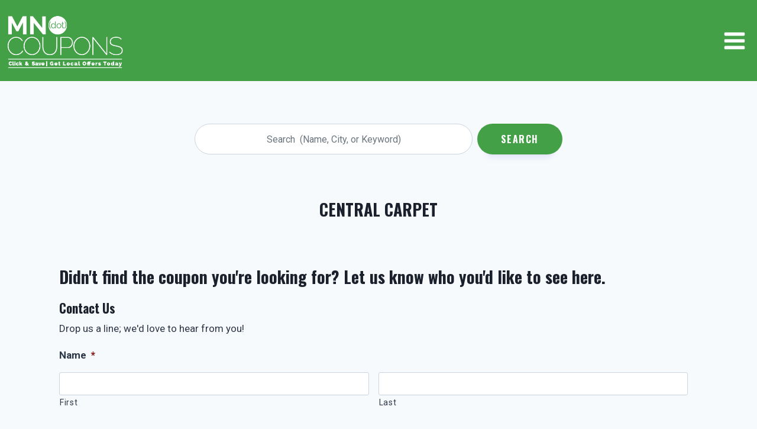

--- FILE ---
content_type: text/css
request_url: https://mn.coupons/wp-content/themes/kadence-child/style.css?ver=1.0.7
body_size: 2649
content:
/*!
Theme Name: Kadence Child
Theme URI: https://www.kadencewp.com/kadence-theme/
Template: kadence
Author: Kadence WP
Author URI: https://www.kadencewp.com/
Description: A child theme for the Kadence Theme.
Version: 1.0.0
License: GNU General Public License v3.0 (or later)
License URI: https://www.gnu.org/licenses/gpl-3.0.html
Text Domain: kadence-child
*/

/* Theme customization starts here
-------------------------------------------------------------- */

:root {
    --primary-color: #43A047;
    --secondary-color: #FFD700;
    --primary-box-shadow: 0 20px 10px -15px rgb(197 192 249 / 40%);
    --light-gray-color: #f9f9f9;
    --gray-color: #f2f2f2;
    --white-color: #fff;
    --black-color: #111;
    --heading-font: 'Oswald', sans-serif;
    --body-font: 'Roboto', sans-serif;
}


#main-header{
    display: none !important;
}

#mobile-header{
    display: block !important;
}

@media (min-width: 767px) {
    #mobile-drawer .drawer-inner{
        max-width: 50%;
    }
}

@media (min-width: 991px) {
    #mobile-drawer .drawer-inner{
        max-width: 500px;
    }
    .menu-toggle-icon .kadence-svg-iconset svg{
        width: 2em;
        height: 2em;
    }
}


.reveal-hidden{
    display: none !important;
}


/* COUPON CARD CONTENT
-------------------------------------------------------------- */

.coupon-card-container {
    position: relative;
    display: flex;
    justify-content: stretch;
    align-items: stretch;
    min-height: 100%;
    box-shadow: var(--primary-box-shadow);
    border-radius: 8px;
    border: none;
    outline: 1px solid var(--gray-color);
}

.coupon-header {
    background-color: var(--secondary-color);
    padding: 0.5rem 1.25rem;
    text-align: center;
    border-top-right-radius: 8px;
    border-top-left-radius: 8px;
}

.coupon-header h2 {
    white-space: nowrap;
    overflow: hidden;
    text-overflow: ellipsis;
    color: var(--black-color);
    font-size: 15px !important;
    text-transform: uppercase;
    letter-spacing: 1.05px;
}

.coupon-title {
    width: 100%;
    text-align: center;
    margin-bottom: 1rem;
}

.coupon-title a {
    font-size: 16px;
    color: var(--black-color);
    font-weight: 600;
}

.coupon-intro-text {
    font-size: 11px;
    align-self: flex-start;
}

.coupon-intro-text span {
    font-size: 13px !important;
}

.coupon-intro-text a:first-child {
    color: var(--primary-color);
    text-transform: uppercase;
}

.coupon-card-content {
    display: flex;
    flex-direction: column;
    align-items: center;
    padding: 1.5rem 1.25rem;
    padding-bottom: 5.5rem;
}

.coupon-img-container {
    width: 100%;
    height: 175px;
    display: flex;
    justify-content: center;
    align-items: center;
    padding: 1.25rem 0.75rem;
    /* background-color: #f9f9f996; */
    border-bottom: 1px solid var(--gray-color);
}

.custom-padding-bottom-2 {
    padding-bottom: 2.25rem;
}

.coupon-img-container img {
    width: 100%;
    height: 100%;
    object-fit: contain;
}

.coupon-expire-container p {
    font-size: 11px;

}

.coupon-more-details-container {
    display: flex;
    justify-content: center;
}

.coupon-more-details-container>div {
    width: 50%;
}

.coupon-more-details-container a {
    font-size: 11px;
    width: 100%;
}



.coupon-expire-container p {
    background-color: var(--light-gray-color);
    padding: 0.5rem 1.25rem;
    color: var(--black-color);
    border-radius: 50px;
    letter-spacing: 1.2px;
    font-weight: 600;
}



.coupon-ribbon__content {
    background: var(--primary-color);
    padding: 12px 32px 16px 32px;
    border-radius: 16px 16px 16px 0px;
    font-family: var(--heading-font);
    line-height: 1;
    font-weight: 700;
    font-size: 1.16rem;
    letter-spacing: 1px;
    color: var(--white-color);
    padding-left: 32px;
    position: absolute;
    left: -16px;
    top: 192px;
    box-shadow: 0.7px 1.1px 6.6px -2px rgba(0, 0, 0, 0.024), 1.3px 2px 11px -2px rgba(0, 0, 0, 0.037), 1.9px 2.8px 13.3px -2px rgba(0, 0, 0, 0.048), 2.6px 3.9px 13.7px -2px rgba(0, 0, 0, 0.057), 3.9px 5.8px 13.4px -2px rgba(0, 0, 0, 0.064), 8px 12px 26px -2px rgba(0, 0, 0, 0.07);
}

.coupon-ribbon__content::before {
    background: var(--primary-color);
    display: block;
    content: "";
    width: 16px;
    height: 32px;
    position: absolute;
    top: 100%;
    left: 0;
    border-radius: 0 0 0 16px;
}

.coupon-ribbon__content::after {
    background: linear-gradient(180deg, rgba(0, 0, 0, 0.4094012605) 0%, rgba(0, 0, 0, 0) 150%);
    display: block;
    content: "";
    width: 16px;
    height: 32px;
    position: absolute;
    top: 100%;
    left: 0;
    border-radius: 16px 0 0 16px;
}

/* COUPON SPONSOR */

.coupon-card-content--sponsor {
    background: rgb(67, 160, 71, 0.95);
    border: 3px dashed var(--secondary-color);

}

.coupon-card-content--sponsor {
    display: flex;
    flex-direction: column;
    align-items: center;
    justify-content: center;
    padding: 1.5rem 2.5rem;
    border-radius: 12px;
    box-shadow: var(--primary-box-shadow);
    /* border: 3px solid var(--black-color); */
}

.coupon-card-content--sponsor>div {
    display: flex;
    flex-direction: column;
    justify-content: center;
    align-items: center;
    text-align: center;
}

.coupon-img-container--sponsor {
    display: flex;
    justify-content: center;
    height: 150px;
}

.coupon-img-container--sponsor img {
    width: 100%;
    height: 100%;
    object-fit: contain;
}

.coupon-title--sponsor a {
    color: var(--white-color);
    font-size: 20px;
    font-family: var(--heading-font);
    text-transform: uppercase;
}

.coupon-intro-text--sponsor p {
    font-size: 16px;
}

.print-btn-container {
    position: absolute;
    bottom: 20px;

}

.btn-primary__custom,
.btn-sponsor__custom {
    background-color: var(--primary-color) !important;
    outline: none !important;
    border: none !important;
    color: var(--white-color) !important;
    font-family: var(--heading-font) !important;
    padding: 0.75rem 2.5rem !important;
    font-weight: 400 !important;
    letter-spacing: 1.5px !important;
    box-shadow: var(--primary-box-shadow) !important;
}

.btn-primary__custom:hover,
.btn-sponsor__custom:hover {
    background-color: var(--secondary-color) !important;
    color: var(--black-color) !important;
}



.btn-sponsor__custom {
    display: inline-block;
    background-color: var(--black-color) !important;
    color: var(--secondary-color) !important;
}


.mobile-btnPrint {
    display: block;
}

.desktop-btnPrint,
.desktop-collect-btnPrint {
    display: none;
}

.mobile-btnPrint--sponsor {
    display: inline-block;
}

.desktop-btnPrint--sponsor {
    display: none;
}

@media (min-width: 760px) {
    .mobile-btnPrint {
        display: none;
    }

    .desktop-btnPrint,
    .desktop-collect-btnPrint {
        display: block;
    }

    .mobile-btnPrint--sponsor {
        display: none;
    }

    .desktop-btnPrint--sponsor {
        display: inline-block;
    }
}

.hidden {
    display: none !important;
}

/* MOBILE MODAL STYLES */
.mobile-modal__container {
    border: 5px dashed var(--secondary-color);
}

.mobile-modal-header h5,
.mobile-modal-title a {
    text-transform: uppercase;
    font-family: var(--heading-font);
    letter-spacing: 1.2px;
}


.mobile-modal-content {
    display: flex;
    flex-direction: column;
    align-items: center;
    text-align: center;
}

.mobile-modal-content p {
    font-size: 15px;
    font-family: var(--body-font);
}

.mobile-modal-expiration {
    display: flex;
    width: 100%;

}

.mobile-modal-expiration>div {
    flex-basis: 50%;
    padding: 0.75rem;
    display: flex;
    justify-content: center;
}


.mobile-modal-expiration p {
    width: 80%;
    background-color: var(--light-gray-color);
    padding: 0.5rem 1.25rem;
    color: var(--black-color);
    border-radius: 50px;
    letter-spacing: 1.2px;
    font-weight: 600;
    font-size: 11px;
    text-align: center;
}

@media(max-width: 420px){
    .mobile-modal-expiration {
        flex-direction: column;
    }
    .mobile-modal-expiration>div {
        flex-basis: 100%;
        margin-bottom: 0 !important;
        padding: 0;
    }

    .mobile-modal-expiration>div:first-child {
        margin-bottom: 0.75rem !important;
    }
    .mobile-modal-expiration>div:nth-child(2) {
        margin-bottom: 1.5rem !important;
    }

    .mobile-modal-expiration>div p {
        margin-bottom: 0 !important;
    }
}

.mobile-modal-footer-content {
    width: 100%;
    display: flex;
    justify-content: center;
}

.mobile-modal-footer-content>div {
    flex-basis: 45%;
    margin: 0.75rem;
}

.mobile-modal-footer-content a {
    width: 100%;
}

.mobile-modal-footer-content button {
    width: 100%;
}

.mobile-modal-footer-content .mobile-btn__padding {
    padding-top: 0.5rem !important;
    padding-bottom: 0.5rem !important;
}


/* COMPANY PAGE */

.company-header {
    display: flex;
    align-items: flex-end;
}

.company-header span {
    padding: 0.35rem 1.25rem;
    color: var(--white-color);
    border-radius: 50px;
    letter-spacing: 1.2px;
    font-weight: 600;
    text-align: center;
    font-size: 16px;
    background-color: var(--primary-color);
    margin-left: 0.5rem;
}

.company-panel {
    border: none;
    box-shadow: var(--primary-box-shadow);
    border-radius: 12px;
    padding-top: 2.5rem;
    padding-bottom: 2.5rem;
}

.company-bio a {
    display: block;
    margin-bottom: 0.5rem;
}

/* SEARCH FORM */

#home-search-container {
    display: flex;
    justify-content: center;
    margin: 3rem auto;
}

#home-search-container form {
    max-width: 800px;
    text-align: center;
    padding: 1.5rem;
}

#home-search-container .custom-search__input {
    border-radius: 50px;
    padding: 25px;
    text-align: center;
    display: flex;
    align-items: center;
}

#home-search-container form,
#home-search-container .input-group {
    width: 100%;
}

.custom-search__city {
    margin-top: 1rem;
    border-radius: 10px;
    ;
    padding: 20px;
}

.popular-list {
    display: flex;
    flex-wrap: wrap;
    justify-content: center;
}

.popular-title {
    font-weight: bold;
    margin-bottom: 1.5rem;
}

.popular-btn {
    margin: 1.5rem 0.75rem;
    background-color: transparent;
    border-radius: 4px;
    border: 1px solid #aaa;
    display: inline-block;
    cursor: pointer;
    color: #333;
    font-family: Arial;
    font-size: 17px;
    padding: 8px 16px;
    text-decoration: none;
    margin-bottom: 0.5rem;
}

.popular-btn:hover {
    background-color: #5cbf2a;
    color: #fff;
}

.popular-btn:active {
    position: relative;
    top: 1px;
}

.kadence-search-icon-wrap {
    display: none;
}

.search__clear {
    padding: 0.5rem !important;
}

.search-input-container {
    position: relative;
}

/* .search__clear {
    position: absolute;
    right: 170px;
    z-index: 15;
} */

.btn--search {
    border-radius: 50px;
    padding: 0.5rem 1.5rem;
    background-color: var(--primary-color);
    color: var(--white-color);
    font-size: 16px;
    font-weight: 600;
    letter-spacing: 1.2px;
    text-transform: uppercase;
    border: none;
    margin-left: 0.5rem;

}

@media (max-width: 768px) {
    .search-input-container {
        display: flex;
        flex-direction: column;
        align-items: stretch;
    }

    .custom-search__input {
        width: 100% !important;
        margin-bottom: 1rem !important;
    }

}

.call-now__footer {
    flex-basis: 100% !important;
    display: flex;
    justify-content: space-between;
    align-items: center;
    text-align: center;
}

.call-now__footer p {
    flex-basis: 35%;
    font-weight: bold;
    text-transform: uppercase;
}

.call-now__footer a {
    flex-basis: 50%
}

@media (max-width: 768px) {

    .call-now__footer {
        flex-wrap: wrap;
    }

    .call-now__footer p,
    .call-now__footer a {
        flex-basis: 100%;
    }
}

.custom-2-layout .coupons__item {
    flex-basis: 50% !important;
    max-width: 50% !important;
}

@media (max-width: 991px) {
    .custom-2-layout .coupons__item {
        flex-basis: 100% !important;
        max-width: 100% !important;
    }
}



.swiper {
    width: 100%;
    height: 100%;
}

.swiper-slide {
    text-align: center;
    font-size: 18px;
    background: #fff;
    display: flex;
    justify-content: stretch;
    align-items: stretch;
}

.swiper-slide a {
    width: 100%;
}

.swiper-slide img {
    display: block;
    width: 100%;
    height: 100%;
    object-fit: cover;
}

.swiper-slide {
    width: 100%;
}

.swiper-slide:nth-child(2n) {
    width: 100%;
}

@media (max-width: 768px) {

    .swiper-slide {
        width: 85%;
    }

    .swiper-slide:nth-child(2n) {
        width: 85%;
    }

    .swiper-pagination {
        display: none;
    }

}

/* Business Panel */

.business-panel {
    border: none;
    background-color:var(--primary-color);
    border-radius: 12px;
}

.business-panel p{
    margin-bottom: 1.25rem !important;
}

.business-panel p,
.business-panel a {
    color: var(--gray-color);
}

.business-panel strong {
    color: var(--white-color);
    display: block;
    font-family: var(--heading-font);
    letter-spacing: 1.1px;
}

--- FILE ---
content_type: text/plain
request_url: https://www.google-analytics.com/j/collect?v=1&_v=j102&a=1523816638&t=pageview&_s=1&dl=https%3A%2F%2Fmn.coupons%2Ftag%2Fcentral-carpet%2F&ul=en-us%40posix&dt=Central%20Carpet%20Archives%20-%20MN%20Coupons%20-%20Click%20%E2%80%A2%20Print%20%E2%80%A2%20Save&sr=1280x720&vp=1280x720&_u=IEBAAEABAAAAACAAI~&jid=1838830154&gjid=463951450&cid=529643912.1769020115&tid=UA-75167398-1&_gid=436450887.1769020115&_r=1&_slc=1&z=1458820661
body_size: -449
content:
2,cG-GRD1FRQKL5

--- FILE ---
content_type: application/javascript
request_url: https://mn.coupons/wp-content/plugins/custom-ajax/script.js?ver=1.0
body_size: -38
content:
function filterCoupon(post_id,loc_id) {
	if(loc_id =='')
		jQuery('#processing_'+post_id).show();
	else
		jQuery('#processing_loc').show();
	jQuery.ajax({
		url : postlove.ajax_url,
		type : 'post',
		data : {
			post_id : post_id,
			loc_id : loc_id,
			action : 'post_love_add_love',
		},
		success : function( response ) {
			if(post_id !='')
			{
				jQuery('#coupon-head').html(jQuery('#category-filter-'+post_id).text());
			}
			jQuery('#coupon_filter').html( response );
			jQuery('.cat_processing').hide();
		}
	});

	return false;
}

function filterCouponInner(post_id,loc_id,page_id) {
	if(loc_id =='')
		jQuery('#processing_'+post_id).show();
	else
		jQuery('#processing_loc').show();
	jQuery.ajax({
		url : postlove.ajax_url,
		type : 'post',
		data : {
			post_id : post_id,
			loc_id : loc_id,
			page_id : page_id,
			action : 'post_love_add_love',
		},
		success : function( response ) {
			if(post_id !='')
			{
				jQuery('#coupon-head').html(jQuery('#category-filter-'+post_id).text());
			}
			jQuery('#coupon_filter').html( response );
			jQuery('.cat_processing').hide();
		}
	});

	return false;
}

--- FILE ---
content_type: application/javascript
request_url: https://mn.coupons/wp-content/themes/kadence-child/js/custom_scripts.js?ver=1.0.3
body_size: 7523
content:

// Script for running infinite loops

jQuery(document).ready(function ($) {

    let pageNumber = 1;
    let itemPerPage = 12;
    let totalItems = $('.coupons__item').length;
    let totalPages = Math.ceil(totalItems / itemPerPage);

    $('.coupons__item').slice(0, itemPerPage).removeClass('hidden');

    $(window).on('scroll', function () {
        if ($(window).scrollTop() + $(window).height() > $(document).height() - 30) {
            if (pageNumber < totalPages) {
                $('.k2-masonry-loading').removeClass('hidden');
                pageNumber++;
                let start = (pageNumber - 1) * itemPerPage;
                let end = start + itemPerPage;
                $('.coupons__item').slice(start, end).removeClass('hidden');
                $('.k2-masonry-loading').addClass('hidden');
            }
        }
    });
});



jQuery(document).ready(function ($) {
    $('.reveal-code-btn').click(function() {
        let currentBtn =$(this);
        let revealTextEl = currentBtn.siblings('.reveal-code-text'); 
        revealTextEl.toggleClass('reveal-hidden');
        currentBtn.toggleClass('reveal-hidden');

        setTimeout(function() {
            revealTextEl.toggleClass('reveal-hidden');
            currentBtn.toggleClass('reveal-hidden');
        }, 30000);

    });
});


// //Preloader
// jQuery(window).load(function () {
//   jQuery(".pl-rotator").fadeOut();
//   jQuery("#pl-loader").delay(1000).fadeOut("slow");

//   jQuery("#pl-loader").hide();
// });

// /**
//  * @package Helix3 Framework
//  * @author JoomShaper http://www.joomshaper.com
//  * @copyright Copyright (c) 2010 - 2015 JoomShaper
//  * @license http://www.gnu.org/licenses/gpl-2.0.html GNU/GPLv2 or later
//  */
// jQuery(function ($) {
//   var $body = jQuery("body"),
//     $wrapper = jQuery(".body-innerwrapper"),
//     $toggler = jQuery("#search-toggle"),
//     $close = jQuery("#close-offcanvas"),
//     $offCanvas = jQuery(".offcanvas-menu");

//   $toggler.on("click", function (event) {
//     event.preventDefault();
//     stopBubble(event);
//     setTimeout(offCanvasShow, 50);
//   });

//   $close.on("click", function (event) {
//     event.preventDefault();
//     offCanvasClose();
//   });

//   var offCanvasShow = function () {
//     $body.addClass("offcanvas");
//     $wrapper.on("click", offCanvasClose);
//     $close.on("click", offCanvasClose);
//     $offCanvas.on("click", stopBubble);
//     if (jQuery(window).width() < 1280) {
//       $offCanvas.addClass("z-16");
//     }
//   };

//   var offCanvasClose = function () {
//     $body.removeClass("offcanvas");
//     $wrapper.off("click", offCanvasClose);
//     $close.off("click", offCanvasClose);
//     $offCanvas.off("click", stopBubble);
//   };

//   var stopBubble = function (e) {
//     e.stopPropagation();
//     return true;
//   };

//   //Mega Menu
//   jQuery(".sp-megamenu-wrapper")
//     .parent()
//     .parent()
//     .css("position", "static")
//     .parent()
//     .css("position", "relative");
//   jQuery(".sp-menu-full").each(function () {
//     jQuery(this).parent().addClass("menu-justify");
//   });

//   //Sticky Menu
//   jQuery(document).ready(function () {
//     jQuery("body.sticky-header").find("#sp-header").sticky({ topSpacing: 0 });
//   });

//   //Socialtooltip

//   jQuery(document).ready(function () {
//     //Share Tool Function
//     function shareTools() {
//       var pageTitle = jQuery(document).attr("title"),
//         url = document.URL,
//         mailBody = "Check this awesome link out: " + url;
//       // Twits
//       jQuery(".twitter-share").click(function (e) {
//         e.preventDefault;
//         var text = "Check out " + pageTitle + " on http://heportfolio.com";
//         window.open(
//           "https://twitter.com/intent/tweet?source=webclient&text=" + text,
//           630,
//           360
//         );
//       });
//       // Facebooks
//       jQuery(".facebook-share").click(function (e) {
//         e.preventDefault;
//         window.open("http://www.facebook.com/sharer.php?u=" + url, 630, 360);
//       });
//       // Emails
//       jQuery(".email-share").attr(
//         "href",
//         "mailto:?Subject=" + pageTitle + "&Body=" + mailBody
//       );
//     }
//     shareTools();
//   });

//   //Tooltip
//   jQuery('[data-toggle="tooltip"]').tooltip();

//   jQuery(document).on("click", ".sp-rating .star", function (event) {
//     event.preventDefault();

//     var data = {
//       action: "voting",
//       user_rating: jQuery(this).data("number"),
//       id: jQuery(this).closest(".post_rating").attr("id"),
//     };

//     var request = {
//       option: "com_ajax",
//       plugin: "helix3",
//       data: data,
//       format: "json",
//     };

//     $.ajax({
//       type: "POST",
//       data: request,
//       beforeSend: function () {
//         jQuery(".post_rating .ajax-loader").show();
//       },
//       success: function (response) {
//         var data = $.parseJSON(response.data);

//         jQuery(".post_rating .ajax-loader").hide();

//         if (data.status == "invalid") {
//           jQuery(".post_rating .voting-result")
//             .text("You have already rated this entry!")
//             .fadeIn("fast");
//         } else if (data.status == "false") {
//           jQuery(".post_rating .voting-result")
//             .text("Somethings wrong here, try again!")
//             .fadeIn("fast");
//         } else if (data.status == "true") {
//           var rate = data.action;
//           jQuery(".voting-symbol")
//             .find(".star")
//             .each(function (i) {
//               if (i < rate) {
//                 jQuery(".star")
//                   .eq(-(i + 1))
//                   .addClass("active");
//               }
//             });

//           jQuery(".post_rating .voting-result")
//             .text("Thank You!")
//             .fadeIn("fast");
//         }
//       },
//       error: function () {
//         jQuery(".post_rating .ajax-loader").hide();
//         jQuery(".post_rating .voting-result")
//           .text("Failed to rate, try again!")
//           .fadeIn("fast");
//       },
//     });
//   });
// });

// (function ($, window, document) {
//   var StickUp = function (elem, opts) {
//     var lastScrollTop = 0,
//       scroll = 0,
//       scrollDir = "",
//       scrollDistance = 0,
//       active = false,
//       bottom = false,
//       hold = false,
//       disabled = false,
//       landscape = false,
//       portrait = false,
//       stickyHeight = 0,
//       outerHeight = 0,
//       currentOuterHeight = 0,
//       viewportHeight = 0,
//       scrollBottom = 0,
//       elementOffset = 0,
//       elementOffsetBottom = 0,
//       $element = jQuery(),
//       topMargin = 0,
//       offset = 0,
//       $placeholder = jQuery(
//         '<div style="margin-top:0;margin-bottom:0; padding:0"></div>'
//       ),
//       $parent = jQuery(),
//       stickpoints = {
//         top: 0,
//         bottom: 0,
//         custom: [],
//       },
//       left,
//       //defaults
//       options = {
//         scrollHide: false,
//         lazyHeight: 0,
//         topMargin: "auto",
//         keepInWrapper: false,
//         wrapperSelector: "",
//         zIndex: 99,
//         syncPosition: false,
//         disableOn: function () {
//           return true;
//         },
//       },
//       getTopMargin = function () {
//         if (options.topMargin === "auto") {
//           return parseInt($element.css("marginTop"));
//         } else {
//           if (isNaN(options.topMargin) && options.topMargin.search("px") > 0) {
//             return parseInt(options.topMargin.replace("px", ""));
//           } else if (!isNaN(parseInt(options.topMargin))) {
//             return parseInt(options.topMargin);
//           } else {
//             console.log("incorrect argument, ignored.");
//             return 0;
//           }
//         }
//       },
//       unStick = function () {
//         console.log("unStick()");
//         $placeholder.remove();
//         $element.removeClass("isStuck").css({
//           maxWidth: "",
//           marginTop: "",
//           marginLeft: "",
//           marginRight: "",
//           position: "",
//           top: "",
//           left: "",
//           right: "",
//           bottom: "",
//           width: "",
//         });
//         active = false;
//         bottom = false;
//         hold = false;
//         if (options.syncPosition) syncMargins();
//       },
//       holdIt = function (forceBottom) {
//         console.log("holdIt()");
//         $element.before($placeholder.css("height", outerHeight));
//         var offsetParent = $placeholder.offsetParent();

//         if (forceBottom) {
//           $element.css({
//             position: "absolute",
//           });
//           var topOffset =
//             $parent.offset().top +
//             $parent.outerHeight() - //bottom of container
//             offsetParent.offset().top -
//             currentOuterHeight - //parent-position - elementHeight
//             parseInt($parent.css("paddingBottom"));
//         }
//         console.log($parent.offset().top + $parent.outerHeight());
//         console.log(offsetParent.offset().top - currentOuterHeight);
//         $element.css({
//           position: "absolute",
//           marginTop: topMargin,
//           bottom: "",
//           left: $placeholder.position().left,
//           top: forceBottom
//             ? topOffset
//             : $element.offset().top - offsetParent.offset().top - topMargin,
//         });
//       },
//       stickIt = function () {
//         console.log("stickIt()");
//         active = true;
//         $element.before($placeholder.css("height", outerHeight));
//         $element.addClass("isStuck");
//         var topDistance = -offset;

//         $element.css({
//           //maxWidth: parseInt($element.outerWidth()),
//           marginTop: topMargin,
//           position: "fixed",
//           top: topDistance + "px",
//           left: "",
//           right: "",
//           //right: "auto",
//           bottom: "",
//         });
//       },
//       stickAtBottom = function () {
//         console.log("stickAtBottom");
//         $element.before($placeholder.css("height", outerHeight));
//         $element.addClass("isStuck");
//         var bottomDistance = -offset; //-offset;

//         $element.css({
//           //maxWidth: parseInt($element.outerWidth()),
//           marginTop: topMargin,
//           position: "fixed",
//           top: "",
//           left: "",
//           right: "",
//           //right: "auto",
//           bottom: bottomDistance,
//         });
//       },
//       syncWidth = function () {
//         if ($placeholder.width() !== $element.outerWidth())
//           $element.outerWidth($placeholder.outerWidth());
//       },
//       syncPosition = function () {
//         //retrieve margin
//         left = $placeholder.offset().left;
//         if (left !== $element.offset().left);
//         $element.offset({ left: left });
//       },
//       syncMargins = function () {
//         //retrieve margin
//         $placeholder.css({
//           "margin-left": $element.css("margin-left"),
//           "margin-right": $element.css("margin-left"),
//         });
//         $element.css({
//           "margin-left": $placeholder.css("margin-left"),
//           "margin-right": $placeholder.css("margin-right"),
//         });
//       },
//       stickUpScrollHandlerFn = function (event) {
//         if (!options.disableOn()) {
//           if (!disabled) {
//             console.log("disable");
//             unStick();
//             disabled = true;
//           }
//           return;
//         } else if (disabled) {
//           disabled = false;
//         }
//         scroll = jQuery(event.target).scrollTop();
//         scrollDir = scroll >= lastScrollTop ? "down" : "up";
//         scrollDistance = Math.abs(lastScrollTop - scroll);
//         viewportHeight = jQuery(window).outerHeight();
//         scrollBottom = scroll + viewportHeight;
//         lastScrollTop = scroll;
//         elementOffset = $element.offset().top;
//         stickyHeight =
//           parseInt($element.outerHeight() + topMargin) +
//           parseInt($element.css("marginBottom"));
//         if (!active && !hold && !bottom) {
//           outerHeight = parseInt($element.outerHeight(true));
//           if (!bottom && !hold)
//             stickpoints.top = parseInt($element.offset().top);
//           else stickpoints.top = parseInt($placeholder.offset().top);
//           left = parseInt($element.offset().left) + 5;
//         }
//         currentOuterHeight =
//           parseInt($element.outerHeight()) +
//           parseInt($element.css("margin-bottom")) +
//           topMargin;
//         if (options.keepInWrapper)
//           stickpoints.bottom =
//             $parent.offset().top +
//             $parent.outerHeight() -
//             parseInt($parent.css("paddingBottom"));
//         else stickpoints.bottom = jQuery(document).outerHeight();
//         elementOffsetBottom = $element.offset().top + currentOuterHeight;

//         if (stickyHeight > viewportHeight) {
//           portrait = true;
//           if (landscape) {
//             offset = 0;
//             if (hold) holdIt();
//             landscape = false;
//           }
//           if (
//             hold &&
//             scrollDir === "up" &&
//             scroll <= elementOffset - topMargin
//           ) {
//             console.log("sticktop");
//             stickIt();
//             active = true;
//             bottom = false;
//             hold = false;
//           }
//           if (
//             !active &&
//             !bottom &&
//             (!options.keepInWrapper ||
//               (options.keepInWrapper && scrollBottom <= stickpoints.bottom)) &&
//             scrollBottom >= elementOffsetBottom - topMargin
//           ) {
//             console.log("stickAtBottom");
//             stickAtBottom();
//             bottom = true;
//             active = true;
//             hold = false;
//           }
//           if (
//             (!hold && active && bottom && scrollDir === "up") ||
//             (!hold &&
//               active &&
//               !bottom &&
//               scrollDir === "down" &&
//               elementOffsetBottom >= scrollBottom)
//           ) {
//             console.log("holdIt");
//             holdIt();
//             active = false;
//             bottom = false;
//             hold = true;
//           }
//           //FORCE BOTTOM
//           if (
//             scrollBottom >= stickpoints.bottom &&
//             options.keepInWrapper && //scroll past stickpoint while keepInWrapper
//             ((!bottom && !hold) || //not applied yet
//               parseInt(elementOffsetBottom - topMargin) !==
//                 parseInt(stickpoints.bottom))
//           ) {
//             // or element past stickpoint
//             console.log("forceBottom");
//             holdIt(true);
//             active = false;
//             bottom = true;
//             hold = true;
//           }
//         } else {
//           landscape = true;
//           if (portrait) {
//             if (hold) holdIt();
//             portrait = false;
//           }
//           // Google like reappearance on upward scroll
//           if (options.scrollHide)
//             offset =
//               stickyHeight +
//               options.lazyHeight; //negative offset for initial hiding
//           else offset = options.lazyHeight;

//           if (
//             (!active &&
//               !bottom &&
//               scroll >= stickpoints.top - topMargin + offset) ||
//             (bottom && hold && scroll <= elementOffset - topMargin + offset)
//           ) {
//             console.log("sticktop");
//             stickIt();
//             active = true;
//             bottom = false;
//             hold = false;
//           }
//           //FORCE BOTTOM
//           if (
//             options.keepInWrapper &&
//             parseInt(elementOffsetBottom - topMargin) !==
//               parseInt(stickpoints.bottom) &&
//             scroll >= stickpoints.bottom - currentOuterHeight + offset
//           ) {
//             console.log("forceBottom p");
//             holdIt(true);
//             active = false;
//             bottom = true;
//             hold = true;
//           }
//           //Calculate lazyHeight and autoHide
//           if (active) {
//             var topValue = parseInt($element.css("top"));
//             if (scrollDir === "up" && topValue !== 0) {
//               var newTopValue =
//                 scrollDistance > -topValue ? 0 : topValue + scrollDistance;
//               $element.css("top", newTopValue + "px");
//             } else if (scrollDir === "down" && topValue > -offset) {
//               var newTopValue =
//                 scrollDistance > offset + topValue
//                   ? -offset
//                   : topValue - scrollDistance;
//               $element.css("top", newTopValue + "px");
//             }
//           }
//         }
//         //UNSTICK
//         if (
//           (active || hold || bottom) &&
//           scroll <= stickpoints.top - topMargin
//         ) {
//           console.log("unstick");
//           unStick();
//         }
//         //RESPONSIVE baby ;-)
//         if (active || hold || bottom) syncWidth();

//         //Special cases which need a specified position like margin:0 centered elements
//         if ((options.syncPosition && active) || hold) syncPosition();
//         //console.log("active ",active,"hold ",hold,"bottom ",bottom);
//       },
//       stickUpResponsiveHandlerFn = function (event) {
//         if (hold) {
//           holdIt();
//           bottom = false;
//         }
//         console.log("resize");
//         stickUpScrollHandlerFn(event);
//       };
//     //init
//     var initialize = function (elem, opts) {
//       $element = jQuery(elem);
//       // adding a class to users div
//       $element.addClass("stuckElement");
//       //getting options
//       if (opts) {
//         $.extend(true, options, opts);
//       }
//       topMargin = options.topMargin !== null ? getTopMargin() : 0;
//       if (options.lazyHeight) topMargin = topMargin + options.lazyHeight;
//       if (options.keepInWrapper) {
//         if (options.wrapperSelector !== "")
//           $parent = $element.closest(options.wrapperSelector);
//         //if no Wrapper available use offsetParent
//         if (!$parent.length) $parent = $element.offsetParent();
//       } else {
//         $parent = jQuery("body");
//       }
//       if (options.zIndex) $element.css("z-index", options.zIndex);

//       if (syncPosition) {
//         syncMargins();
//       }

//       jQuery(document).on("scroll.stickUp", stickUpScrollHandlerFn);
//       jQuery(window).on("resize.stickUp", stickUpResponsiveHandlerFn);
//       //initial round ;-)
//       stickUpScrollHandlerFn({ target: document });
//     };
//     initialize.call(this, elem, opts);
//   };

//   $.fn.stickUp = function (options) {
//     return this.each(function () {
//       new StickUp(this, options);
//     });
//   };
// })(jQuery, window, document);

// /*Ripple Animation*/

// /*jQuery*/

// jQuery(function () {
//   var ink, d, x, y;
//   jQuery(".ripple").click(function (e) {
//     if (jQuery(this).find(".ink").length == 0) {
//       jQuery(this).prepend("<span class='ink'></span>");
//     }

//     ink = jQuery(this).find(".ink");
//     ink.removeClass("animate");

//     if (!ink.height() && !ink.width()) {
//       d = Math.max(jQuery(this).outerWidth(), jQuery(this).outerHeight());
//       ink.css({
//         height: d,
//         width: d,
//       });
//     }

//     x = e.pageX - jQuery(this).offset().left - ink.width() / 2;
//     y = e.pageY - jQuery(this).offset().top - ink.height() / 2;

//     ink
//       .css({
//         top: y + "px",
//         left: x + "px",
//       })
//       .addClass("animate");
//   });
// });

// jQuery(document).ready(function () {
//   function setHeight() {
//     windowHeight = jQuery(window).innerHeight();
//     jQuery(".sticky-drawer").css("min-height", windowHeight - 64);
//   }
//   setHeight();

//   jQuery(window).resize(function () {
//     setHeight();
//   });
// });

// jQuery(document).ready(function () {
//   jQuery(window).scroll(function () {
//     if (jQuery(this).scrollTop() > 100) {
//       jQuery("#scrollup").fadeIn();
//     } else {
//       jQuery("#scrollup").fadeOut();
//     }
//   });

//   jQuery("#scrollup").click(function () {
//     jQuery("html, body").animate({ scrollTop: 0 }, 400);
//     return false;
//   });
// });

// /*login form*/

// var cont = 0;

// function register() {
//   cont++;

//   if (cont == 1) {
//     jQuery(".loginbox").animate({ height: "695px" }, 550);
//     jQuery(".loginshow").css("display", "block");
//     jQuery("#logintoregister").text("Register");
//     jQuery("#buttonlogintoregister").text("Register");
//     jQuery("#plogintoregister").text("You Already Registered");
//     jQuery("#textchange").text("Accept");
//   } else {
//     jQuery(".loginshow").css("display", "none");
//     jQuery(".loginbox").animate({ height: "365px" }, 550);
//     jQuery("#logintoregister").text("Login");
//     jQuery("#buttonlogintoregister").text("Login");
//     jQuery("#plogintoregister").text("Not a Member?");
//     jQuery("#textchange").text("Sign Up");
//     cont = 0;
//   }
// }

// /*login slide-out */
// jQuery(document).ready(function () {
//   jQuery("#logincontent").hide();
// });
// jQuery(document).ready(function () {
//   jQuery("#logintoggle , #loggedtoggle").click(function () {
//     jQuery("#logintoggler").toggleClass("logrotate");
//     jQuery("#logincontent").slideToggle("slow", function () {});
//   });
// });

// /* Search Menu Hide*/

// jQuery(document).ready(function () {
//   jQuery("#sp-main-body > .container").addClass("container1");
//   jQuery("#sp-main-body > .container").removeClass("container");
//   jQuery("#searchclosewrap").addClass("hidden");
//   jQuery("#sp-section-2 > .row").addClass("h-header-clear");
// });

// jQuery(document).ready(function () {
//   jQuery("#mod-finder-searchword").on("focus", function () {
//     jQuery(this).attr("value", "");
//   });
// });

// //main header

// jQuery(document).ready(function () {
//   var windowHeight = jQuery(window).height(),
//     windowWidth = jQuery(window).width();

//   jQuery(".main-header").css({
//     height: windowHeight - 64 + "px",
//   });
// });

// jQuery(document).ready(function () {
//   jQuery(".savebutton .cicons").hover(
//     function () {
//       jQuery(this).css("color", "#FF5252");
//     },
//     function () {
//       jQuery(this).css("color", "#616161");
//     }
//   );
//   jQuery(".savebutton .cicons").click(function () {
//     jQuery(this).toggleClass("savered");
//   });
//   jQuery(".sharebutton .cicons").hover(
//     function () {
//       jQuery(this).css("color", "#448AFF");
//     },
//     function () {
//       jQuery(this).css("color", "#616161");
//     }
//   );
//   jQuery(".sharebutton .cicons").click(function () {
//     jQuery(this).toggleClass("shareblue");
//   });
//   jQuery(".printbutton .cicons").hover(
//     function () {
//       jQuery(this).css("color", "#7C4DFF");
//     },
//     function () {
//       jQuery(this).css("color", "#616161");
//     }
//   );
//   jQuery(".printbutton .cicons").click(function () {
//     jQuery(this).toggleClass("printpruple");
//   });
// });

// jQuery(document).ready(function () {
//   jQuery("#userxtd-wrap input.required")
//     .addClass("material-input")
//     .removeClass("hasTooltip");
//   jQuery('label[id^="jform_"]').addClass("m--header").removeClass("hasTooltip");

//   jQuery("span.spacer").parent().css("display", "none");
// });

// jQuery(document).ready(function ($) {
//   //Nav Menu

//   jQuery("#sidemenuheader").toggle();
//   jQuery("#menutoggle").click(function () {
//     //opening menu
//     jQuery(this).toggleClass("opened");

//     if (
//       jQuery(".sticky-drawer").hasClass("isStuck") &&
//       jQuery("#menutoggle").hasClass("opened")
//     ) {
//       jQuery(".sp-column.sticky-drawer.z-2.stuckElement.isStuck").addClass(
//         "left-open"
//       );
//     }
//     if (!jQuery("#menutoggle").hasClass("opened")) {
//       jQuery(".sp-column.sticky-drawer.z-2.stuckElement.isStuck")
//         .removeClass("left-open")
//         .css({ width: "64px" });
//     }

//     jQuery(window).scroll(function () {
//       if (!jQuery(".sticky-drawer").hasClass("isStuck")) {
//         jQuery(".sp-column.sticky-drawer.z-2.stuckElement").removeClass(
//           "left-open"
//         );
//       }
//     });
//     jQuery("#sp-left").toggleClass("left-open");
//     jQuery(".contentwrapper").toggleClass("left-expand");
//     jQuery(".litextonly").toggleClass("viewit");
//     jQuery(".loginbox").toggle();
//     jQuery("#acct-icon").toggle();
//     jQuery("#sidemenuheader").toggle();
//     jQuery(this).toggleClass("iscat");

//     //if menu closed while viewing business menu

//     if (jQuery("#menutoggle").hasClass("isbus")) {
//       jQuery(".addmenu").hide();
//       jQuery(".loginbox").hide();
//       jQuery("#acct-icon").show();
//       jQuery("#catmenu-btn").hide();
//       jQuery("#addmenu-btn").show();
//     }
//   });

//   if (window.location.href.indexOf("index.php/search-results") > -1) {
//     jQuery("#sp-header").addClass("z-2");
//     jQuery("#sp-header").addClass("headerfill");
//     jQuery("#sp-left").css({
//       position: "absolute",
//       top: "64px",
//       "z-index": "999",
//       "margin-top": "0px",
//     });

//     jQuery(".accordeonck li:last-child").after(
//       '<li id="acct-icon" class="accordeonck backbtn"><i class="material-icons">arrow_back</i></li>'
//     );
//   }

//   if (window.location.href.indexOf("coupons/home-services") > -1) {
//     jQuery(".accordeonck li:last-child").after(
//       '<li id="addmenu-btn" class="accordeonck"><i class="material-icons">add</i><span class="md-menu-text">View Businesses</span></li><li id="catmenu-btn" class ="accordeonck"><i class="material-icons">remove</i><span class="md-menu-text">View Categories</span></li>'
//     );
//     jQuery(".accordeonck li:last-child").after(
//       '<li class="accordeonck backbtn"><a href="javascript:history.back()"><i class="material-icons">arrow_back</i><span class="md-menu-text">Go Back</span></a></li>'
//     );
//     jQuery("#sidemenuheader").text("Home Services");
//     jQuery(".accordeonck li:contains('Home Services')").addClass("active");
//   }

//   if (window.location.href.indexOf("coupons/restaurants") > -1) {
//     jQuery(".accordeonck li:last-child").after(
//       '<li id="addmenu-btn" class="accordeonck"><i class="material-icons">add</i><span class="md-menu-text">View Businesses</span></li><li id="catmenu-btn" class ="accordeonck"><i class="material-icons">remove</i><span class="md-menu-text">View Categories</span></li>'
//     );
//     jQuery(".accordeonck li:last-child").after(
//       '<li class="accordeonck backbtn"><a href="javascript:history.back()"><i class="material-icons">arrow_back</i><span class="md-menu-text">Go Back</span></a></li>'
//     );
//     jQuery("#sidemenuheader").text("Restaurants");
//     jQuery(".accordeonck li:contains('Restaurants')").addClass("active");
//   }

//   if (window.location.href.indexOf("coupons/automotive-services") > -1) {
//     jQuery(".accordeonck li:last-child").after(
//       '<li id="addmenu-btn" class="accordeonck"><i class="material-icons">add</i><span class="litextonly">View Businesses</span></li><li id="catmenu-btn" class ="accordeonck"><i class="material-icons">remove</i><span class="md-menu-text">View Categories</span></li>'
//     );
//     jQuery(".accordeonck li:last-child").after(
//       '<li class="accordeonck backbtn"><a href="javascript:history.back()"><i class="material-icons">arrow_back</i><span class="md-menu-text">Go Back</span></a></li>'
//     );
//     jQuery("#sidemenuheader").text("Automotive");
//     jQuery(".accordeonck li:contains('Automotive Services')").addClass(
//       "active"
//     );
//   }
//   if (window.location.href.indexOf("coupons/family-fun") > -1) {
//     jQuery(".accordeonck li:last-child").after(
//       '<li id="addmenu-btn" class="accordeonck"><i class="material-icons">add</i><span class="md-menu-text">View Businesses</span></li><li id="catmenu-btn" class ="accordeonck"><i class="material-icons">remove</i><span class="md-menu-text">View Categories</span></li>'
//     );
//     jQuery(".accordeonck li:last-child").after(
//       '<li class="accordeonck backbtn"><a href="javascript:history.back()"><i class="material-icons">arrow_back</i><span class="md-menu-text">Go Back</span></a></li>'
//     );
//     jQuery("#sidemenuheader").text("Family Fun");
//     jQuery(".accordeonck li:contains('Family Fun')").addClass("active");
//   }
//   if (window.location.href.indexOf("coupons/special-events") > -1) {
//     jQuery(".accordeonck li:last-child").after(
//       '<li id="addmenu-btn" class="accordeonck"><i class="material-icons">add</i><span class="md-menu-text">View Businesses</span></li><li id="catmenu-btn" class ="accordeonck"><i class="material-icons">remove</i><span class="md-menu-text">View Categories</span></li>'
//     );
//     jQuery(".accordeonck li:last-child").after(
//       '<li class="accordeonck backbtn"><a href="javascript:history.back()"><i class="material-icons">arrow_back</i><span class="md-menu-text">Go Back</span></a></li>'
//     );
//     jQuery("#sidemenuheader").text("Special Events");
//     jQuery(".accordeonck li:contains('Special Events')").addClass("active");
//   }
//   if (window.location.href.indexOf("coupons/health-beauty") > -1) {
//     jQuery(".accordeonck li:last-child").after(
//       '<li id="addmenu-btn" class="accordeonck"><i class="material-icons">add</i><span class="md-menu-text">View Businesses</span></li><li id="catmenu-btn" class ="accordeonck"><i class="material-icons">remove</i><span class="md-menu-text">View Categories</span></li>'
//     );
//     jQuery(".accordeonck li:last-child").after(
//       '<li class="accordeonck backbtn"><a href="javascript:history.back()"><i class="material-icons">arrow_back</i><span class="md-menu-text">Go Back</span></a></li>'
//     );
//     jQuery("#sidemenuheader").text("Health & Beauty");
//     jQuery(".accordeonck li:contains('Health & Beauty')").addClass("active");
//   }
//   if (window.location.href.indexOf("coupons/specialty-stores") > -1) {
//     jQuery(".accordeonck li:last-child").after(
//       '<li id="addmenu-btn" class="accordeonck"><i class="material-icons">add</i><span class="md-menu-text">View Businesses</span></li><li id="catmenu-btn" class ="accordeonck"><i class="material-icons">remove</i><span class="md-menu-text">View Categories</span></li>'
//     );
//     jQuery(".accordeonck li:last-child").after(
//       '<li class="accordeonck backbtn"><a href="javascript:history.back()"><i class="material-icons">arrow_back</i><span class="md-menu-text">Go Back</span></a></li>'
//     );
//     jQuery("#sidemenuheader").text("Specialty Stores");
//     jQuery(".accordeonck li:contains('Specialty Stores')").addClass("active");
//   }
//   if (window.location.href.indexOf("coupons/other-services") > -1) {
//     jQuery(".accordeonck li:last-child").after(
//       '<li id="addmenu-btn" class="accordeonck"><i class="material-icons">add</i><span class="md-menu-text">View Businesses</span></li><li id="catmenu-btn" class ="accordeonck"><i class="material-icons">remove</i><span class="md-menu-text">View Categories</span></li>'
//     );
//     jQuery(".accordeonck li:last-child").after(
//       '<li class="accordeonck backbtn"><a href="javascript:history.back()"><i class="material-icons">arrow_back</i><span class="md-menu-text">Go Back</span></a></li>'
//     );
//     jQuery("#sidemenuheader").text("Other Services");
//     jQuery(".accordeonck li:contains('Other Services')").addClass("active");
//   }

//   //View Businesses Button

//   //hide back to categories button
//   jQuery("#catmenu-btn").toggle();

//   //start businesses nav
//   jQuery("#addmenu-btn").click(function () {
//     jQuery("#menutoggle").addClass("isbus").removeClass("iscat");
//     jQuery(".addmenu").toggle();
//     jQuery(".sp-column.sticky-drawer").toggleClass("togglescroll");
//     //hides View Businesses Button
//     jQuery("#addmenu-btn").hide();
//     //shows Back To Categories Button
//     jQuery("#catmenu-btn").show();
//     //Hides acct icon li
//     jQuery("li#acct-icon").hide();
//     //Hides unnecessary elements
//     if (jQuery("#menutoggle").hasClass("isbus")) {
//       jQuery(".loginbox").hide();
//       jQuery(".backbtn").hide();
//       jQuery("li#addmenu-btn").hide();
//     }

//     jQuery(".addmenu #sidemenuheader").addClass("busmenu");

//     //Adjusts layout for expanded nav drawer
//     if (!jQuery("#menutoggle").hasClass("opened")) {
//       jQuery(this).toggleClass("opened");

//       jQuery("#sp-left").toggleClass("left-open");
//       jQuery(".contentwrapper").toggleClass("left-expand");
//       //fixes issues with sticky drawer
//       if (jQuery(".sticky-drawer").hasClass("isStuck")) {
//         jQuery(".sp-column.sticky-drawer.z-2.stuckElement.isStuck").addClass(
//           "left-open"
//         );
//       }

//       jQuery(window).scroll(function () {
//         if (!jQuery(".sticky-drawer").hasClass("isStuck")) {
//           jQuery(".sp-column.sticky-drawer.z-2.stuckElement").removeClass(
//             "left-open"
//           );
//         }
//       });
//     }
//     //
//   });

//   //end business view

//   // Return to Categories View

// //   jQuery("li#catmenu-btn").click(function () {
// //     jQuery("li#addmenu-btn").show();
// //     jQuery(".loginbox").toggle();
// //     jQuery(".backbtn").toggle();
// //     jQuery(".addmenu").toggle();
// //     jQuery("#catmenu-btn").toggle();
// //     jQuery("#menutoggle").removeClass("isbus").addClass("iscat");
// //   });
// // });

// // jQuery(function ($) {
// //   function scroll_style() {
// //     var window_top = jQuery(window).scrollTop();
// //     var div_top = jQuery(".scrollanchor").offset().top;

// //     if (window_top >= div_top) {
// //       jQuery("#sp-header").addClass("z-2");
// //       jQuery("#sp-header").addClass("headerfill");
// //     } else {
// //       jQuery("#sp-header").removeClass("z-2");
// //       jQuery("#sp-header").removeClass("headerfill");
// //     }

// //     var header = jQuery(".main-header-image, .home-offer");
// //     var range = 800;
// //     jQuery(window).on("scroll", function () {
// //       var st = jQuery(this).scrollTop();
// //       header.each(function () {
// //         var offset = jQuery(this).offset().top;
// //         var height = jQuery(this).outerHeight();
// //         offset = offset + height / 1.1;
// //         jQuery(this).css({ opacity: 1 - (st - offset + range) / range });
// //       });
// //     });
// //   }


// //   jQuery(function () {
// //     jQuery(window).scroll(scroll_style);
// //     scroll_style();
// //   });
// // });

// // Layout fixes

// //End Layout Fixes

// //Google Maps

// //LIST TO TABS

// // jQuery(document).ready(function ($) {
// //   var tWindow = jQuery(window).width();
// //   var tWidth = tWindow - jQuery("#md-page-title").width();
// //   if (jQuery(tWindow <= 600)) {
// //     if (jQuery(".featured").length) {
// //       jQuery("#cat-tabs,#md-page-title").hide(); //hide your div initially
// //       jQuery("#sp-md-toolbar-wrap").removeClass("z-4");

// //       var topOfOthDiv = jQuery(".featured").offset().top;

// //       jQuery(window).scroll(function () {
// //         if (jQuery(window).scrollTop() > topOfOthDiv) {
// //           //scrolled past the other div?
// //           jQuery("#cat-tabs,#md-page-title").show(200);
// //           jQuery("#cat-tabs").css({ width: tWindow - 137 + "px" });
// //           jQuery(".md-toolbar").addClass("withtabs");
// //           jQuery("#sp-md-toolbar-wrap").addClass("z-4"); //reached the desired point -- show div
// //         } else {
// //           jQuery("#cat-tabs,#md-page-title").hide();
// //           jQuery("#sp-md-toolbar-wrap").removeClass("z-4");
// //         }
// //       });
// //     }
// //   }
// // });

// //Tabs

// //tabs

// // jQuery(document).ready(function ($) {
// //   var mtab = jQuery(".md-tab.first").outerWidth();
// //   jQuery(".sliding").width(mtab);

// //   jQuery(".md-tab,.md-tab.first").click(function () {
// //     var atab = jQuery(".md-tab.active").outerWidth();
// //     var ltab = jQuery(".md-tab").prev().outerWidth();
// //     jQuery(".md-tab").removeClass("active");
// //     jQuery(this).addClass("active");

// //     jQuery(".sliding").width(atab);
// //   });
// //   jQuery(".rightarrow").click(function () {
// //     var leftPos = jQuery("#overflow-wrap").scrollLeft();
// //     jQuery("#tab-overflow").animate(
// //       {
// //         scrollLeft: "+=296",
// //       },
// //       800
// //     );
// //   });

// //   jQuery(".leftarrow").click(function () {
// //     var leftPos = jQuery("#overflow-wrap").scrollLeft();
// //     jQuery("#tab-overflow").animate(
// //       {
// //         scrollLeft: "-=296",
// //       },
// //       800
// //     );
// //   });
// // });

// // jQuery(document).ready(function ($) {
// //   var pageTitle = jQuery(".scrollanchor").text();
// //   var pageLogo = jQuery("#md-toolbar-logo");
// //   jQuery("#page-title").text(pageTitle);
// //   jQuery("#t-menu-close").hide();
// //   jQuery("#left-toggler").click(function () {
// //     jQuery("#sp-slide").toggleClass("l-opened");
// //     jQuery(".md-menu-text").toggleClass("show-text");
// //     jQuery("#md-page-title").toggleClass("mleft");
// //     jQuery(".scrollanchor").toggleClass("ltoggled");
// //     jQuery(this).toggleClass("opened");
// //     jQuery("#t-menu-open, #t-menu-close").toggle();
// //   });

// //   if (jQuery(window).width() < 1280) {
// //     jQuery(".featured-wrap.z-16").removeClass("z-16");
// //   }

// //   jQuery(window).scroll(function () {
// //     var sc = jQuery(window).scrollTop();
// //     if (sc > 64) {
// //       jQuery(".md-toolbar").addClass("z-4 fixed");
// //       jQuery("#sp-feature").addClass("under");
// //     } else {
// //       jQuery(".md-toolbar").removeClass("z-4 fixed");
// //       jQuery("#sp-feature").removeClass("under");
// //     }
// //   });
// // });


--- FILE ---
content_type: application/javascript
request_url: https://mn.coupons/wp-content/themes/kadence-child/js/jquery/jquerySticky.js?ver=6.9
body_size: 1317
content:
// Sticky Plugin v1.0.0 for jQuery
// =============
// Author: Anthony Garand
// Improvements by German M. Bravo (Kronuz) and Ruud Kamphuis (ruudk)
// Improvements by Leonardo C. Daronco (daronco)
// Created: 2/14/2011
// Date: 2/12/2012
// Website: http://labs.anthonygarand.com/sticky
// Description: Makes an element on the page stick on the screen as you scroll
//       It will only set the 'top' and 'position' of your element, you
//       might need to adjust the width in some cases.

(function($) {
    var defaults = {
        topSpacing: 0,
        bottomSpacing: 0,
        className: 'is-sticky',
        wrapperClassName: 'sticky-wrapper',
        center: false,
        getWidthFrom: '',
        responsiveWidth: true
      },
      $window = $(window),
      $document = $(document),
      sticked = [],
      windowHeight = $window.height(),
      scroller = function() {
        var scrollTop = $window.scrollTop(),
          documentHeight = $document.height(),
          dwh = documentHeight - windowHeight,
          extra = (scrollTop > dwh) ? dwh - scrollTop : 0;
  
        for (var i = 0; i < sticked.length; i++) {
          var s = sticked[i],
            elementTop = s.stickyWrapper.offset().top,
            etse = elementTop - s.topSpacing - extra;
  
          if (scrollTop <= etse) {
            if (s.currentTop !== null) {
              s.stickyElement
                .css('width', '')
                .css('position', '')
                .css('top', '');
              s.stickyElement.trigger('sticky-end', [s]).parent().removeClass(s.className);
              s.currentTop = null;
            }
          }
          else {
            var newTop = documentHeight - s.stickyElement.outerHeight()
              - s.topSpacing - s.bottomSpacing - scrollTop - extra;
            if (newTop < 0) {
              newTop = newTop + s.topSpacing;
            } else {
              newTop = s.topSpacing;
            }
            if (s.currentTop != newTop) {
              s.stickyElement
                .css('width', s.stickyElement.width())
                .css('position', 'fixed')
                .css('top', newTop);
  
              if (typeof s.getWidthFrom !== 'undefined') {
                s.stickyElement.css('width', $(s.getWidthFrom).width());
              }
  
              s.stickyElement.trigger('sticky-start', [s]).parent().addClass(s.className);
              s.currentTop = newTop;
            }
          }
        }
      },
      resizer = function() {
        windowHeight = $window.height();
  
        for (var i = 0; i < sticked.length; i++) {
          var s = sticked[i];
          if (typeof s.getWidthFrom !== 'undefined' && s.responsiveWidth === true) {
            s.stickyElement.css('width', $(s.getWidthFrom).width());
          }
        }
      },
      methods = {
        init: function(options) {
          var o = $.extend({}, defaults, options);
          return this.each(function() {
            var stickyElement = $(this);
  
            var stickyId = stickyElement.attr('id');
            var wrapperId = stickyId ? stickyId + '-' + defaults.wrapperClassName : defaults.wrapperClassName 
            var wrapper = $('<div></div>')
              .attr('id', stickyId + '-sticky-wrapper')
              .addClass(o.wrapperClassName);
            stickyElement.wrapAll(wrapper);
  
            if (o.center) {
              stickyElement.parent().css({width:stickyElement.outerWidth(),marginLeft:"auto",marginRight:"auto"});
            }
  
            if (stickyElement.css("float") == "right") {
              stickyElement.css({"float":"none"}).parent().css({"float":"right"});
            }
  
            var stickyWrapper = stickyElement.parent();
            stickyWrapper.css('height', stickyElement.outerHeight());
            sticked.push({
              topSpacing: o.topSpacing,
              bottomSpacing: o.bottomSpacing,
              stickyElement: stickyElement,
              currentTop: null,
              stickyWrapper: stickyWrapper,
              className: o.className,
              getWidthFrom: o.getWidthFrom,
              responsiveWidth: o.responsiveWidth
            });
          });
        },
        update: scroller,
        unstick: function(options) {
          return this.each(function() {
            var unstickyElement = $(this);
  
            var removeIdx = -1;
            for (var i = 0; i < sticked.length; i++)
            {
              if (sticked[i].stickyElement.get(0) == unstickyElement.get(0))
              {
                  removeIdx = i;
              }
            }
            if(removeIdx != -1)
            {
              sticked.splice(removeIdx,1);
              unstickyElement.unwrap();
              unstickyElement.removeAttr('style');
            }
          });
        }
      };
  
    // should be more efficient than using $window.scroll(scroller) and $window.resize(resizer):
    if (window.addEventListener) {
      window.addEventListener('scroll', scroller, false);
      window.addEventListener('resize', resizer, false);
    } else if (window.attachEvent) {
      window.attachEvent('onscroll', scroller);
      window.attachEvent('onresize', resizer);
    }
  
    $.fn.sticky = function(method) {
      if (methods[method]) {
        return methods[method].apply(this, Array.prototype.slice.call(arguments, 1));
      } else if (typeof method === 'object' || !method ) {
        return methods.init.apply( this, arguments );
      } else {
        $.error('Method ' + method + ' does not exist on jQuery.sticky');
      }
    };
  
    $.fn.unstick = function(method) {
      if (methods[method]) {
        return methods[method].apply(this, Array.prototype.slice.call(arguments, 1));
      } else if (typeof method === 'object' || !method ) {
        return methods.unstick.apply( this, arguments );
      } else {
        $.error('Method ' + method + ' does not exist on jQuery.sticky');
      }
  
    };
    $(function() {
      setTimeout(scroller, 0);
    });
  })(jQuery);
  

--- FILE ---
content_type: application/javascript
request_url: https://mn.coupons/wp-content/themes/kadence-child/js/print_coupon.js?ver=6.9
body_size: 598
content:


// jQuery(".catItemView .catItemFullText").niceScroll({styler:"fb",cursorcolor:"#43A047"});
// jQuery(".catItemView .catItemIntroText").niceScroll({styler:"fb",cursorcolor:"#43A047"});
function print_coupon($contentselecter){
	// jQuery($contentselecter).print();
		var prtContent = jQuery($contentselecter).html();
		var WinPrint =
		window.open('', '', 'left=0,top=0,width=800,height=500,toolbar=0,scrollbars=0,status=0');
		//WinPrint.document.write(prtContent);
		WinPrint.document.write('<html><head><style>img {-webkit-print-color-adjust:exact;}</style></head><body>' + prtContent + '</body></html><script type="text/javascript">setTimeout(function(){window.print();window.close();},1000);<'+'/script>');
		// WinPrint.document.close();
		WinPrint.focus();
		//WinPrint.print();
		// return false; 
		//WinPrint.close();
	
}
jQuery(document).ready(function() {
	
	jQuery(".print_coupon").click(function(){
		jQuery( "#print_content" ).print();

    });
    jQuery("#facebook_share_link").click(function(){
      jQuery(this).parent('#facebook_share').find('form').submit();
    });
//  jQuery('.sticky-drawer').stickUp({
//     marginTop:'0px',
// 	syncPositions:true,
// 	zIndex:100,
// 	syncWidth:false
// });
// jQuery('.modtitle').stickUp({
// 	marginTop:'0px',
// 	zIndex:999,
// 	syncPositions:true,
// 	syncWidth: true
// });
// jQuery('#sp-header').stickUp({
// 	marginTop:'0px',
// 	zIndex:99,
// 	syncPositions:true
// });

// jQuery('.MaterialTabs').stickUp({
// 	marginTop: "64px",
// 	zIndex:99,
// 	syncPositions:true
// });
});

jQuery(document).ready(function($) {
	var $coupons = $('.coupongrid');
		
		$('#m-couponpanel').html($coupons);
	//jQuery('.coupongrid').appendTo('#m-couponpanel');
	});
 
				 /* bWidth = function() {
jQuery(function($){
	var wWidth = $(window).width();
                  if(!$('.contentwrapper').length){
					  if(wWidth <= 1280){
                  $('#sp-feature').css({"width" : wWidth - 64 + "px"});
				  }
				  
				  if(wWidth > 1280){
					  $('#sp-feature').css({"width" : wWidth - 688 + "px"});
				  }
				  if(wWidth <= 480){
					  $('#sp-feature').css({"width" : "100%" , "padding" : "0px"});
					  
					  }
				  }
				  else if($('.contentwrapper').length) {
					$('#sp-feature').css({'width' : '64%'
				});  
				
				  }
                 });
}

jQuery(document).ready(bWidth);
jQuery(window).bind('resize' , bWidth);
 */
jQuery(document).ready(function($){
	var cWidth = $(window).width();
	if(cWidth <= 960){
					  $('#menutoggler').click(function(){
					alert('toggled');
					//$('#sp-left').css('position' , 'absolute');  
					
					  });
					  
				  }
});

--- FILE ---
content_type: application/javascript
request_url: https://mn.coupons/wp-content/themes/kadence-child/js/jquery/jqueryPrint.js?ver=6.9
body_size: 571
content:
// Create a jquery plugin that prints the given element.
jQuery.fn.print = function(){
    // NOTE: We are trimming the jQuery collection down to the
    // first element in the collection.
    if (this.size() > 1){
    this.eq( 0 ).print();
    return;
    } else if (!this.size()){
    return;
    }
     
    // ASSERT: At this point, we know that the current jQuery
    // collection (as defined by THIS), contains only one
    // printable element.
     
    // Create a random name for the print frame.
    var strFrameName = ("printer-" + (new Date()).getTime());
     
    // Create an iFrame with the new name.
    var jFrame = jQuery( "<iframe name='" + strFrameName + "'>" );
     
    // Hide the frame (sort of) and attach to the body.
    jFrame
    .css( "width", "1px" )
    .css( "height", "1px" )
    .css( "position", "absolute" )
    .css( "left", "-9999px" )
    .appendTo( jQuery( "body:first" ) )
    ;
     
    // Get a FRAMES reference to the new frame.
    var objFrame = window.frames[ strFrameName ];
     
    // Get a reference to the DOM in the new frame.
    var objDoc = objFrame.document;
     
    // Grab all the style tags and copy to the new
    // document so that we capture look and feel of
    // the current document.
     
    // Create a temp document DIV to hold the style tags.
    // This is the only way I could find to get the style
    // tags into IE.
    var jStyleDiv = jQuery( "<div>" ).append(
    jQuery( "style" ).clone()
    );
     
    // Write the HTML for the document. In this, we will
    // write out the HTML of the current element.
    objDoc.open();
    objDoc.write( "<!DOCTYPE html PUBLIC \"-//W3C//DTD XHTML 1.0 Transitional//EN\" \"http://www.w3.org/TR/xhtml1/DTD/xhtml1-transitional.dtd\">" );
    objDoc.write( "<html>" );
    objDoc.write( "<body>" );
    objDoc.write( "<head>" );
    objDoc.write( "<title>" );
    objDoc.write( document.title );
    objDoc.write( "</title>" );
    objDoc.write( jStyleDiv.html() );
    objDoc.write( "</head>" );
    objDoc.write( this.html() );
    objDoc.write( "</body>" );
    objDoc.write( "</html>" );
    objDoc.close();
     
    // Print the document.
    objFrame.focus();
    objFrame.print();
     
    // Have the frame remove itself in about a minute so that
    // we don't build up too many of these frames.
    setTimeout(
    function(){
    jFrame.remove();
    },
    (60 * 1000)
    );
    }